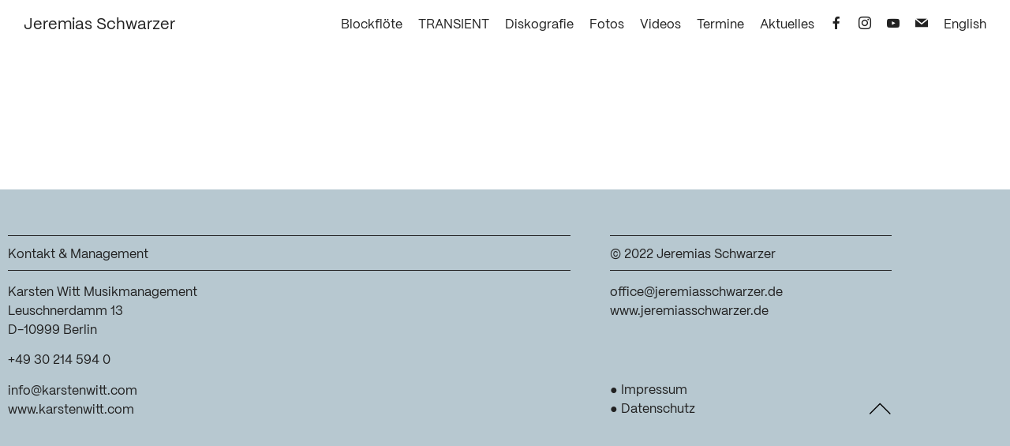

--- FILE ---
content_type: text/html; charset=UTF-8
request_url: https://jeremiasschwarzer.de/termine/transient-recherche-eifel/
body_size: 10190
content:
<!doctype html>
<html lang="de-DE">
<head>
	<meta charset="UTF-8">
	<meta name="viewport" content="width=device-width, initial-scale=1">
	<link rel="profile" href="https://gmpg.org/xfn/11">
	<meta name='robots' content='index, follow, max-image-preview:large, max-snippet:-1, max-video-preview:-1' />
<link rel="alternate" hreflang="de" href="https://jeremiasschwarzer.de/termine/transient-recherche-eifel/" />
<link rel="alternate" hreflang="en" href="https://jeremiasschwarzer.de/en/dates/transient-recherche-eifel/" />
<link rel="alternate" hreflang="x-default" href="https://jeremiasschwarzer.de/termine/transient-recherche-eifel/" />
	
	<title>TRANSIENT Recherche Eifel &#8226; Jeremias Schwarzer</title>
	<meta name="description" content="Recherchen zum TRANSIENT Labor 2022" />
	<link rel="canonical" href="https://jeremiasschwarzer.de/termine/transient-recherche-eifel/" />
	<meta property="og:locale" content="de_DE" />
	<meta property="og:type" content="article" />
	<meta property="og:title" content="TRANSIENT Recherche Eifel &#8226; Jeremias Schwarzer" />
	<meta property="og:description" content="Recherchen zum TRANSIENT Labor 2022" />
	<meta property="og:url" content="https://jeremiasschwarzer.de/termine/transient-recherche-eifel/" />
	<meta property="og:site_name" content="Jeremias Schwarzer" />
	<meta property="article:publisher" content="https://www.facebook.com/jeremias.schwarzer" />
	<meta property="article:modified_time" content="2022-07-20T22:03:59+00:00" />
	<meta property="og:image" content="https://jeremiasschwarzer.de/js-up/2022/07/3-Moos.jpeg" />
	<meta property="og:image:width" content="960" />
	<meta property="og:image:height" content="1280" />
	<meta property="og:image:type" content="image/jpeg" />
	<meta name="twitter:card" content="summary_large_image" />
	<script type="application/ld+json" class="yoast-schema-graph">{"@context":"https://schema.org","@graph":[{"@type":"WebPage","@id":"https://jeremiasschwarzer.de/termine/transient-recherche-eifel/","url":"https://jeremiasschwarzer.de/termine/transient-recherche-eifel/","name":"TRANSIENT Recherche Eifel &#8226; Jeremias Schwarzer","isPartOf":{"@id":"https://jeremiasschwarzer.de/#website"},"primaryImageOfPage":{"@id":"https://jeremiasschwarzer.de/termine/transient-recherche-eifel/#primaryimage"},"image":{"@id":"https://jeremiasschwarzer.de/termine/transient-recherche-eifel/#primaryimage"},"thumbnailUrl":"https://jeremiasschwarzer.de/js-up/2022/07/3-Moos.jpeg","datePublished":"2022-07-20T21:59:29+00:00","dateModified":"2022-07-20T22:03:59+00:00","description":"Recherchen zum TRANSIENT Labor 2022","breadcrumb":{"@id":"https://jeremiasschwarzer.de/termine/transient-recherche-eifel/#breadcrumb"},"inLanguage":"de","potentialAction":[{"@type":"ReadAction","target":["https://jeremiasschwarzer.de/termine/transient-recherche-eifel/"]}]},{"@type":"ImageObject","inLanguage":"de","@id":"https://jeremiasschwarzer.de/termine/transient-recherche-eifel/#primaryimage","url":"https://jeremiasschwarzer.de/js-up/2022/07/3-Moos.jpeg","contentUrl":"https://jeremiasschwarzer.de/js-up/2022/07/3-Moos.jpeg","width":960,"height":1280},{"@type":"BreadcrumbList","@id":"https://jeremiasschwarzer.de/termine/transient-recherche-eifel/#breadcrumb","itemListElement":[{"@type":"ListItem","position":1,"name":"Startseite","item":"https://jeremiasschwarzer.de/"},{"@type":"ListItem","position":2,"name":"Termine","item":"https://jeremiasschwarzer.de/termine/"},{"@type":"ListItem","position":3,"name":"TRANSIENT Recherche Eifel"}]},{"@type":"WebSite","@id":"https://jeremiasschwarzer.de/#website","url":"https://jeremiasschwarzer.de/","name":"Jeremias Schwarzer","description":"","publisher":{"@id":"https://jeremiasschwarzer.de/#organization"},"potentialAction":[{"@type":"SearchAction","target":{"@type":"EntryPoint","urlTemplate":"https://jeremiasschwarzer.de/?s={search_term_string}"},"query-input":"required name=search_term_string"}],"inLanguage":"de"},{"@type":"Organization","@id":"https://jeremiasschwarzer.de/#organization","name":"Jeremias Schwarzer","url":"https://jeremiasschwarzer.de/","logo":{"@type":"ImageObject","inLanguage":"de","@id":"https://jeremiasschwarzer.de/#/schema/logo/image/","url":"https://jeremiasschwarzer.de/js-up/2022/07/Jeremias-Schwarzer©Verena-Bruening_DSF1894_1600x900.jpg","contentUrl":"https://jeremiasschwarzer.de/js-up/2022/07/Jeremias-Schwarzer©Verena-Bruening_DSF1894_1600x900.jpg","width":1600,"height":900,"caption":"Jeremias Schwarzer"},"image":{"@id":"https://jeremiasschwarzer.de/#/schema/logo/image/"},"sameAs":["https://www.facebook.com/jeremias.schwarzer","https://www.instagram.com/jeremiasschwarzer/","https://www.youtube.com/channel/UCT9xPplQ1WAbudxvVRrfKXw"]}]}</script>
	
<link rel="alternate" type="application/rss+xml" title="Jeremias Schwarzer &raquo; Feed" href="https://jeremiasschwarzer.de/feed/" />
<link rel="alternate" type="application/rss+xml" title="Jeremias Schwarzer &raquo; Kommentar-Feed" href="https://jeremiasschwarzer.de/comments/feed/" />
<link rel="alternate" title="oEmbed (JSON)" type="application/json+oembed" href="https://jeremiasschwarzer.de/wp-json/oembed/1.0/embed?url=https%3A%2F%2Fjeremiasschwarzer.de%2Ftermine%2Ftransient-recherche-eifel%2F" />
<link rel="alternate" title="oEmbed (XML)" type="text/xml+oembed" href="https://jeremiasschwarzer.de/wp-json/oembed/1.0/embed?url=https%3A%2F%2Fjeremiasschwarzer.de%2Ftermine%2Ftransient-recherche-eifel%2F&#038;format=xml" />
<style id='wp-img-auto-sizes-contain-inline-css'>
img:is([sizes=auto i],[sizes^="auto," i]){contain-intrinsic-size:3000px 1500px}
/*# sourceURL=wp-img-auto-sizes-contain-inline-css */
</style>
<style id='wp-emoji-styles-inline-css'>
	img.wp-smiley, img.emoji {
		display: inline !important;
		border: none !important;
		box-shadow: none !important;
		height: 1em !important;
		width: 1em !important;
		margin: 0 0.07em !important;
		vertical-align: -0.1em !important;
		background: none !important;
		padding: 0 !important;
	}
/*# sourceURL=wp-emoji-styles-inline-css */
</style>
<link rel='stylesheet' id='wp-block-library-css' href='https://jeremiasschwarzer.de/js-incl/css/dist/block-library/style.min.css?ver=6.9' media='all' />
<style id='classic-theme-styles-inline-css'>
/*! This file is auto-generated */
.wp-block-button__link{color:#fff;background-color:#32373c;border-radius:9999px;box-shadow:none;text-decoration:none;padding:calc(.667em + 2px) calc(1.333em + 2px);font-size:1.125em}.wp-block-file__button{background:#32373c;color:#fff;text-decoration:none}
/*# sourceURL=/wp-includes/css/classic-themes.min.css */
</style>
<link rel='stylesheet' id='jet-engine-frontend-css' href='https://jeremiasschwarzer.de/js-je/assets/css/frontend.css?ver=3.4.0' media='all' />
<style id='global-styles-inline-css'>
:root{--wp--preset--aspect-ratio--square: 1;--wp--preset--aspect-ratio--4-3: 4/3;--wp--preset--aspect-ratio--3-4: 3/4;--wp--preset--aspect-ratio--3-2: 3/2;--wp--preset--aspect-ratio--2-3: 2/3;--wp--preset--aspect-ratio--16-9: 16/9;--wp--preset--aspect-ratio--9-16: 9/16;--wp--preset--color--black: #000000;--wp--preset--color--cyan-bluish-gray: #abb8c3;--wp--preset--color--white: #ffffff;--wp--preset--color--pale-pink: #f78da7;--wp--preset--color--vivid-red: #cf2e2e;--wp--preset--color--luminous-vivid-orange: #ff6900;--wp--preset--color--luminous-vivid-amber: #fcb900;--wp--preset--color--light-green-cyan: #7bdcb5;--wp--preset--color--vivid-green-cyan: #00d084;--wp--preset--color--pale-cyan-blue: #8ed1fc;--wp--preset--color--vivid-cyan-blue: #0693e3;--wp--preset--color--vivid-purple: #9b51e0;--wp--preset--gradient--vivid-cyan-blue-to-vivid-purple: linear-gradient(135deg,rgb(6,147,227) 0%,rgb(155,81,224) 100%);--wp--preset--gradient--light-green-cyan-to-vivid-green-cyan: linear-gradient(135deg,rgb(122,220,180) 0%,rgb(0,208,130) 100%);--wp--preset--gradient--luminous-vivid-amber-to-luminous-vivid-orange: linear-gradient(135deg,rgb(252,185,0) 0%,rgb(255,105,0) 100%);--wp--preset--gradient--luminous-vivid-orange-to-vivid-red: linear-gradient(135deg,rgb(255,105,0) 0%,rgb(207,46,46) 100%);--wp--preset--gradient--very-light-gray-to-cyan-bluish-gray: linear-gradient(135deg,rgb(238,238,238) 0%,rgb(169,184,195) 100%);--wp--preset--gradient--cool-to-warm-spectrum: linear-gradient(135deg,rgb(74,234,220) 0%,rgb(151,120,209) 20%,rgb(207,42,186) 40%,rgb(238,44,130) 60%,rgb(251,105,98) 80%,rgb(254,248,76) 100%);--wp--preset--gradient--blush-light-purple: linear-gradient(135deg,rgb(255,206,236) 0%,rgb(152,150,240) 100%);--wp--preset--gradient--blush-bordeaux: linear-gradient(135deg,rgb(254,205,165) 0%,rgb(254,45,45) 50%,rgb(107,0,62) 100%);--wp--preset--gradient--luminous-dusk: linear-gradient(135deg,rgb(255,203,112) 0%,rgb(199,81,192) 50%,rgb(65,88,208) 100%);--wp--preset--gradient--pale-ocean: linear-gradient(135deg,rgb(255,245,203) 0%,rgb(182,227,212) 50%,rgb(51,167,181) 100%);--wp--preset--gradient--electric-grass: linear-gradient(135deg,rgb(202,248,128) 0%,rgb(113,206,126) 100%);--wp--preset--gradient--midnight: linear-gradient(135deg,rgb(2,3,129) 0%,rgb(40,116,252) 100%);--wp--preset--font-size--small: 13px;--wp--preset--font-size--medium: 20px;--wp--preset--font-size--large: 36px;--wp--preset--font-size--x-large: 42px;--wp--preset--spacing--20: 0.44rem;--wp--preset--spacing--30: 0.67rem;--wp--preset--spacing--40: 1rem;--wp--preset--spacing--50: 1.5rem;--wp--preset--spacing--60: 2.25rem;--wp--preset--spacing--70: 3.38rem;--wp--preset--spacing--80: 5.06rem;--wp--preset--shadow--natural: 6px 6px 9px rgba(0, 0, 0, 0.2);--wp--preset--shadow--deep: 12px 12px 50px rgba(0, 0, 0, 0.4);--wp--preset--shadow--sharp: 6px 6px 0px rgba(0, 0, 0, 0.2);--wp--preset--shadow--outlined: 6px 6px 0px -3px rgb(255, 255, 255), 6px 6px rgb(0, 0, 0);--wp--preset--shadow--crisp: 6px 6px 0px rgb(0, 0, 0);}:where(.is-layout-flex){gap: 0.5em;}:where(.is-layout-grid){gap: 0.5em;}body .is-layout-flex{display: flex;}.is-layout-flex{flex-wrap: wrap;align-items: center;}.is-layout-flex > :is(*, div){margin: 0;}body .is-layout-grid{display: grid;}.is-layout-grid > :is(*, div){margin: 0;}:where(.wp-block-columns.is-layout-flex){gap: 2em;}:where(.wp-block-columns.is-layout-grid){gap: 2em;}:where(.wp-block-post-template.is-layout-flex){gap: 1.25em;}:where(.wp-block-post-template.is-layout-grid){gap: 1.25em;}.has-black-color{color: var(--wp--preset--color--black) !important;}.has-cyan-bluish-gray-color{color: var(--wp--preset--color--cyan-bluish-gray) !important;}.has-white-color{color: var(--wp--preset--color--white) !important;}.has-pale-pink-color{color: var(--wp--preset--color--pale-pink) !important;}.has-vivid-red-color{color: var(--wp--preset--color--vivid-red) !important;}.has-luminous-vivid-orange-color{color: var(--wp--preset--color--luminous-vivid-orange) !important;}.has-luminous-vivid-amber-color{color: var(--wp--preset--color--luminous-vivid-amber) !important;}.has-light-green-cyan-color{color: var(--wp--preset--color--light-green-cyan) !important;}.has-vivid-green-cyan-color{color: var(--wp--preset--color--vivid-green-cyan) !important;}.has-pale-cyan-blue-color{color: var(--wp--preset--color--pale-cyan-blue) !important;}.has-vivid-cyan-blue-color{color: var(--wp--preset--color--vivid-cyan-blue) !important;}.has-vivid-purple-color{color: var(--wp--preset--color--vivid-purple) !important;}.has-black-background-color{background-color: var(--wp--preset--color--black) !important;}.has-cyan-bluish-gray-background-color{background-color: var(--wp--preset--color--cyan-bluish-gray) !important;}.has-white-background-color{background-color: var(--wp--preset--color--white) !important;}.has-pale-pink-background-color{background-color: var(--wp--preset--color--pale-pink) !important;}.has-vivid-red-background-color{background-color: var(--wp--preset--color--vivid-red) !important;}.has-luminous-vivid-orange-background-color{background-color: var(--wp--preset--color--luminous-vivid-orange) !important;}.has-luminous-vivid-amber-background-color{background-color: var(--wp--preset--color--luminous-vivid-amber) !important;}.has-light-green-cyan-background-color{background-color: var(--wp--preset--color--light-green-cyan) !important;}.has-vivid-green-cyan-background-color{background-color: var(--wp--preset--color--vivid-green-cyan) !important;}.has-pale-cyan-blue-background-color{background-color: var(--wp--preset--color--pale-cyan-blue) !important;}.has-vivid-cyan-blue-background-color{background-color: var(--wp--preset--color--vivid-cyan-blue) !important;}.has-vivid-purple-background-color{background-color: var(--wp--preset--color--vivid-purple) !important;}.has-black-border-color{border-color: var(--wp--preset--color--black) !important;}.has-cyan-bluish-gray-border-color{border-color: var(--wp--preset--color--cyan-bluish-gray) !important;}.has-white-border-color{border-color: var(--wp--preset--color--white) !important;}.has-pale-pink-border-color{border-color: var(--wp--preset--color--pale-pink) !important;}.has-vivid-red-border-color{border-color: var(--wp--preset--color--vivid-red) !important;}.has-luminous-vivid-orange-border-color{border-color: var(--wp--preset--color--luminous-vivid-orange) !important;}.has-luminous-vivid-amber-border-color{border-color: var(--wp--preset--color--luminous-vivid-amber) !important;}.has-light-green-cyan-border-color{border-color: var(--wp--preset--color--light-green-cyan) !important;}.has-vivid-green-cyan-border-color{border-color: var(--wp--preset--color--vivid-green-cyan) !important;}.has-pale-cyan-blue-border-color{border-color: var(--wp--preset--color--pale-cyan-blue) !important;}.has-vivid-cyan-blue-border-color{border-color: var(--wp--preset--color--vivid-cyan-blue) !important;}.has-vivid-purple-border-color{border-color: var(--wp--preset--color--vivid-purple) !important;}.has-vivid-cyan-blue-to-vivid-purple-gradient-background{background: var(--wp--preset--gradient--vivid-cyan-blue-to-vivid-purple) !important;}.has-light-green-cyan-to-vivid-green-cyan-gradient-background{background: var(--wp--preset--gradient--light-green-cyan-to-vivid-green-cyan) !important;}.has-luminous-vivid-amber-to-luminous-vivid-orange-gradient-background{background: var(--wp--preset--gradient--luminous-vivid-amber-to-luminous-vivid-orange) !important;}.has-luminous-vivid-orange-to-vivid-red-gradient-background{background: var(--wp--preset--gradient--luminous-vivid-orange-to-vivid-red) !important;}.has-very-light-gray-to-cyan-bluish-gray-gradient-background{background: var(--wp--preset--gradient--very-light-gray-to-cyan-bluish-gray) !important;}.has-cool-to-warm-spectrum-gradient-background{background: var(--wp--preset--gradient--cool-to-warm-spectrum) !important;}.has-blush-light-purple-gradient-background{background: var(--wp--preset--gradient--blush-light-purple) !important;}.has-blush-bordeaux-gradient-background{background: var(--wp--preset--gradient--blush-bordeaux) !important;}.has-luminous-dusk-gradient-background{background: var(--wp--preset--gradient--luminous-dusk) !important;}.has-pale-ocean-gradient-background{background: var(--wp--preset--gradient--pale-ocean) !important;}.has-electric-grass-gradient-background{background: var(--wp--preset--gradient--electric-grass) !important;}.has-midnight-gradient-background{background: var(--wp--preset--gradient--midnight) !important;}.has-small-font-size{font-size: var(--wp--preset--font-size--small) !important;}.has-medium-font-size{font-size: var(--wp--preset--font-size--medium) !important;}.has-large-font-size{font-size: var(--wp--preset--font-size--large) !important;}.has-x-large-font-size{font-size: var(--wp--preset--font-size--x-large) !important;}
:where(.wp-block-post-template.is-layout-flex){gap: 1.25em;}:where(.wp-block-post-template.is-layout-grid){gap: 1.25em;}
:where(.wp-block-term-template.is-layout-flex){gap: 1.25em;}:where(.wp-block-term-template.is-layout-grid){gap: 1.25em;}
:where(.wp-block-columns.is-layout-flex){gap: 2em;}:where(.wp-block-columns.is-layout-grid){gap: 2em;}
:root :where(.wp-block-pullquote){font-size: 1.5em;line-height: 1.6;}
/*# sourceURL=global-styles-inline-css */
</style>
<link rel='stylesheet' id='wpml-blocks-css' href='https://jeremiasschwarzer.de/js-addons/sitepress-multilingual-cms/dist/css/blocks/styles.css?ver=4.6.9' media='all' />
<link rel='stylesheet' id='socicon-css' href='https://jeremiasschwarzer.de/js-addons/socicon/assets/css/socicon.min.css?ver=6.9' media='all' />
<link rel='stylesheet' id='wpml-legacy-horizontal-list-0-css' href='https://jeremiasschwarzer.de/js-addons/sitepress-multilingual-cms/templates/language-switchers/legacy-list-horizontal/style.min.css?ver=1' media='all' />
<link rel='stylesheet' id='wpml-menu-item-0-css' href='https://jeremiasschwarzer.de/js-addons/sitepress-multilingual-cms/templates/language-switchers/menu-item/style.min.css?ver=1' media='all' />
<link rel='stylesheet' id='hello-elementor-css' href='https://jeremiasschwarzer.de/js-theme/style.min.css?ver=3.0.1' media='all' />
<link rel='stylesheet' id='hello-elementor-theme-style-css' href='https://jeremiasschwarzer.de/js-theme/theme.min.css?ver=3.0.1' media='all' />
<link rel='stylesheet' id='hello-elementor-header-footer-css' href='https://jeremiasschwarzer.de/js-theme/header-footer.min.css?ver=3.0.1' media='all' />
<link rel='stylesheet' id='elementor-frontend-css' href='https://jeremiasschwarzer.de/js-el/assets/css/frontend.min.css?ver=3.34.2' media='all' />
<link rel='stylesheet' id='elementor-post-7-css' href='https://jeremiasschwarzer.de/js-up/elementor/css/post-7.css?ver=1768960303' media='all' />
<link rel='stylesheet' id='elementor-icons-css' href='https://jeremiasschwarzer.de/js-el/assets/lib/eicons/css/elementor-icons.min.css?ver=5.46.0' media='all' />
<link rel='stylesheet' id='elementor-pro-css' href='https://jeremiasschwarzer.de/js-elpro/assets/css/frontend.min.css?ver=3.19.3' media='all' />
<link rel='stylesheet' id='full-screen-menu-frontend-css' href='https://jeremiasschwarzer.de/js-addons/full-screen-menu-for-elementor/assets/css/frontend.min.css?ver=1.0.6' media='all' />
<link rel='stylesheet' id='elementor-post-1047-css' href='https://jeremiasschwarzer.de/js-up/elementor/css/post-1047.css?ver=1768960303' media='all' />
<link rel='stylesheet' id='elementor-post-161-css' href='https://jeremiasschwarzer.de/js-up/elementor/css/post-161.css?ver=1768960303' media='all' />
<link rel='stylesheet' id='hello-elementor-child-style-css' href='https://jeremiasschwarzer.de/js-child/style.css?ver=1.0.0' media='all' />
<script id="wpml-cookie-js-extra">
var wpml_cookies = {"wp-wpml_current_language":{"value":"de","expires":1,"path":"/"}};
var wpml_cookies = {"wp-wpml_current_language":{"value":"de","expires":1,"path":"/"}};
//# sourceURL=wpml-cookie-js-extra
</script>
<script src="https://jeremiasschwarzer.de/js-addons/sitepress-multilingual-cms/res/js/cookies/language-cookie.js?ver=4.6.9" id="wpml-cookie-js" defer data-wp-strategy="defer"></script>
<script src="//jeremiasschwarzer.de/js-addons/wp-hide-security-enhancer/assets/js/devtools-detect.js?ver=6.9" id="devtools-detect-js"></script>
<link rel="https://api.w.org/" href="https://jeremiasschwarzer.de/wp-json/" /><link rel="alternate" title="JSON" type="application/json" href="https://jeremiasschwarzer.de/wp-json/wp/v2/termine/1353" /><link rel="EditURI" type="application/rsd+xml" title="RSD" href="https://jeremiasschwarzer.de/xmlrpc.php?rsd" />
<link rel='shortlink' href='https://jeremiasschwarzer.de/?p=1353' />
			<style>
				.e-con.e-parent:nth-of-type(n+4):not(.e-lazyloaded):not(.e-no-lazyload),
				.e-con.e-parent:nth-of-type(n+4):not(.e-lazyloaded):not(.e-no-lazyload) * {
					background-image: none !important;
				}
				@media screen and (max-height: 1024px) {
					.e-con.e-parent:nth-of-type(n+3):not(.e-lazyloaded):not(.e-no-lazyload),
					.e-con.e-parent:nth-of-type(n+3):not(.e-lazyloaded):not(.e-no-lazyload) * {
						background-image: none !important;
					}
				}
				@media screen and (max-height: 640px) {
					.e-con.e-parent:nth-of-type(n+2):not(.e-lazyloaded):not(.e-no-lazyload),
					.e-con.e-parent:nth-of-type(n+2):not(.e-lazyloaded):not(.e-no-lazyload) * {
						background-image: none !important;
					}
				}
			</style>
			<link rel="icon" href="https://jeremiasschwarzer.de/js-up/2022/05/Black_Circle.svg" sizes="32x32" />
<link rel="icon" href="https://jeremiasschwarzer.de/js-up/2022/05/Black_Circle.svg" sizes="192x192" />
<link rel="apple-touch-icon" href="https://jeremiasschwarzer.de/js-up/2022/05/Black_Circle.svg" />
<meta name="msapplication-TileImage" content="https://jeremiasschwarzer.de/js-up/2022/05/Black_Circle.svg" />
</head>
<body class="wp-singular termine-template-default single single-termine postid-1353 wp-theme-hello-elementor wp-child-theme-hello-theme-child-master elementor-default elementor-kit-7">
<a class="skip-link screen-reader-text" href="#content">Zum Inhalt wechseln</a>
		<div data-elementor-type="header" data-elementor-id="1047" class="elementor elementor-1047 elementor-location-header" data-elementor-post-type="elementor_library">
					<header class="elementor-section elementor-top-section elementor-element elementor-element-320c1e3b elementor-section-content-middle elementor-section-height-min-height elementor-section-full_width elementor-section-stretched elementor-hidden-tablet elementor-hidden-mobile elementor-section-height-default elementor-section-items-middle elementor-invisible" data-id="320c1e3b" data-element_type="section" data-settings="{&quot;sticky&quot;:&quot;top&quot;,&quot;background_background&quot;:&quot;classic&quot;,&quot;stretch_section&quot;:&quot;section-stretched&quot;,&quot;animation&quot;:&quot;fadeIn&quot;,&quot;sticky_on&quot;:[&quot;desktop&quot;,&quot;tablet&quot;,&quot;mobile&quot;],&quot;sticky_offset&quot;:0,&quot;sticky_effects_offset&quot;:0}">
						<div class="elementor-container elementor-column-gap-default">
					<header class="elementor-column elementor-col-100 elementor-top-column elementor-element elementor-element-42e8a7fb" data-id="42e8a7fb" data-element_type="column">
			<div class="elementor-widget-wrap elementor-element-populated">
						<div class="elementor-element elementor-element-b8db5ab elementor-widget__width-auto seitentitel elementor-widget elementor-widget-theme-site-title elementor-widget-heading" data-id="b8db5ab" data-element_type="widget" data-widget_type="theme-site-title.default">
				<div class="elementor-widget-container">
					<h1 class="elementor-heading-title elementor-size-default"><a href="https://jeremiasschwarzer.de">Jeremias Schwarzer</a></h1>				</div>
				</div>
				<div class="elementor-element elementor-element-1b498a2 elementor-nav-menu__align-end elementor-widget__width-auto elementor-nav-menu--dropdown-none elementor-widget elementor-widget-nav-menu" data-id="1b498a2" data-element_type="widget" data-settings="{&quot;layout&quot;:&quot;horizontal&quot;,&quot;submenu_icon&quot;:{&quot;value&quot;:&quot;&lt;i class=\&quot;fas fa-caret-down\&quot;&gt;&lt;\/i&gt;&quot;,&quot;library&quot;:&quot;fa-solid&quot;}}" data-widget_type="nav-menu.default">
				<div class="elementor-widget-container">
								<nav class="elementor-nav-menu--main elementor-nav-menu__container elementor-nav-menu--layout-horizontal e--pointer-underline e--animation-fade">
				<ul id="menu-1-1b498a2" class="elementor-nav-menu"><li class="menu-item menu-item-type-post_type menu-item-object-page menu-item-428"><a href="https://jeremiasschwarzer.de/biografie/" class="elementor-item">Blockflöte</a></li>
<li class="menu-item menu-item-type-post_type menu-item-object-page menu-item-1059"><a href="https://jeremiasschwarzer.de/transient/" class="elementor-item">TRANSIENT</a></li>
<li class="menu-item menu-item-type-custom menu-item-object-custom menu-item-127"><a href="https://jeremiasschwarzer.de/diskografie/" class="elementor-item">Diskografie</a></li>
<li class="menu-item menu-item-type-custom menu-item-object-custom menu-item-612"><a href="/fotos/" class="elementor-item">Fotos</a></li>
<li class="menu-item menu-item-type-custom menu-item-object-custom menu-item-126"><a href="/videos/" class="elementor-item">Videos</a></li>
<li class="menu-item menu-item-type-custom menu-item-object-custom menu-item-294"><a href="https://jeremiasschwarzer.de/termine/" class="elementor-item">Termine</a></li>
<li class="menu-item menu-item-type-custom menu-item-object-custom menu-item-267"><a href="https://jeremiasschwarzer.de/aktuelles/" class="elementor-item">Aktuelles</a></li>
<li class="menu-item menu-item-type-custom menu-item-object-custom menu-item-1138"><a target="_blank" href="https://www.facebook.com/jeremias.schwarzer" class="elementor-item"><span class="socicon socicon-facebook"></span></a></li>
<li class="menu-item menu-item-type-custom menu-item-object-custom menu-item-1137"><a target="_blank" href="https://www.instagram.com/jeremiasschwarzer/" class="elementor-item"><span class="socicon socicon-instagram"></span></a></li>
<li class="menu-item menu-item-type-custom menu-item-object-custom menu-item-1133"><a target="_blank" href="https://www.youtube.com/channel/UCT9xPplQ1WAbudxvVRrfKXw" class="elementor-item"><span class="socicon socicon-youtube"></span></a></li>
<li class="menu-item menu-item-type-custom menu-item-object-custom menu-item-1139"><a href="mailto:info@jeremiasschwarzer.com" class="elementor-item"><span class="socicon socicon-mail"></span></a></li>
<li class="menu-item wpml-ls-slot-15 wpml-ls-item wpml-ls-item-en wpml-ls-menu-item wpml-ls-first-item wpml-ls-last-item menu-item-type-wpml_ls_menu_item menu-item-object-wpml_ls_menu_item menu-item-wpml-ls-15-en"><a href="https://jeremiasschwarzer.de/en/dates/transient-recherche-eifel/" title="English" class="elementor-item"><span class="wpml-ls-native" lang="en">English</span></a></li>
</ul>			</nav>
						<nav class="elementor-nav-menu--dropdown elementor-nav-menu__container" aria-hidden="true">
				<ul id="menu-2-1b498a2" class="elementor-nav-menu"><li class="menu-item menu-item-type-post_type menu-item-object-page menu-item-428"><a href="https://jeremiasschwarzer.de/biografie/" class="elementor-item" tabindex="-1">Blockflöte</a></li>
<li class="menu-item menu-item-type-post_type menu-item-object-page menu-item-1059"><a href="https://jeremiasschwarzer.de/transient/" class="elementor-item" tabindex="-1">TRANSIENT</a></li>
<li class="menu-item menu-item-type-custom menu-item-object-custom menu-item-127"><a href="https://jeremiasschwarzer.de/diskografie/" class="elementor-item" tabindex="-1">Diskografie</a></li>
<li class="menu-item menu-item-type-custom menu-item-object-custom menu-item-612"><a href="/fotos/" class="elementor-item" tabindex="-1">Fotos</a></li>
<li class="menu-item menu-item-type-custom menu-item-object-custom menu-item-126"><a href="/videos/" class="elementor-item" tabindex="-1">Videos</a></li>
<li class="menu-item menu-item-type-custom menu-item-object-custom menu-item-294"><a href="https://jeremiasschwarzer.de/termine/" class="elementor-item" tabindex="-1">Termine</a></li>
<li class="menu-item menu-item-type-custom menu-item-object-custom menu-item-267"><a href="https://jeremiasschwarzer.de/aktuelles/" class="elementor-item" tabindex="-1">Aktuelles</a></li>
<li class="menu-item menu-item-type-custom menu-item-object-custom menu-item-1138"><a target="_blank" href="https://www.facebook.com/jeremias.schwarzer" class="elementor-item" tabindex="-1"><span class="socicon socicon-facebook"></span></a></li>
<li class="menu-item menu-item-type-custom menu-item-object-custom menu-item-1137"><a target="_blank" href="https://www.instagram.com/jeremiasschwarzer/" class="elementor-item" tabindex="-1"><span class="socicon socicon-instagram"></span></a></li>
<li class="menu-item menu-item-type-custom menu-item-object-custom menu-item-1133"><a target="_blank" href="https://www.youtube.com/channel/UCT9xPplQ1WAbudxvVRrfKXw" class="elementor-item" tabindex="-1"><span class="socicon socicon-youtube"></span></a></li>
<li class="menu-item menu-item-type-custom menu-item-object-custom menu-item-1139"><a href="mailto:info@jeremiasschwarzer.com" class="elementor-item" tabindex="-1"><span class="socicon socicon-mail"></span></a></li>
<li class="menu-item wpml-ls-slot-15 wpml-ls-item wpml-ls-item-en wpml-ls-menu-item wpml-ls-first-item wpml-ls-last-item menu-item-type-wpml_ls_menu_item menu-item-object-wpml_ls_menu_item menu-item-wpml-ls-15-en"><a href="https://jeremiasschwarzer.de/en/dates/transient-recherche-eifel/" title="English" class="elementor-item" tabindex="-1"><span class="wpml-ls-native" lang="en">English</span></a></li>
</ul>			</nav>
						</div>
				</div>
					</div>
		</header>
					</div>
		</header>
				<header class="elementor-section elementor-top-section elementor-element elementor-element-ac666c3 elementor-section-content-middle elementor-section-height-min-height elementor-section-full_width elementor-section-stretched elementor-hidden-desktop animated-slow elementor-section-height-default elementor-section-items-middle elementor-invisible" data-id="ac666c3" data-element_type="section" data-settings="{&quot;sticky&quot;:&quot;top&quot;,&quot;background_background&quot;:&quot;classic&quot;,&quot;stretch_section&quot;:&quot;section-stretched&quot;,&quot;animation&quot;:&quot;fadeIn&quot;,&quot;animation_mobile&quot;:&quot;none&quot;,&quot;sticky_on&quot;:[&quot;desktop&quot;,&quot;tablet&quot;,&quot;mobile&quot;],&quot;sticky_offset&quot;:0,&quot;sticky_effects_offset&quot;:0}">
						<div class="elementor-container elementor-column-gap-default">
					<header class="elementor-column elementor-col-100 elementor-top-column elementor-element elementor-element-db815b5" data-id="db815b5" data-element_type="column">
			<div class="elementor-widget-wrap elementor-element-populated">
						<div class="elementor-element elementor-element-ff6497e elementor-widget__width-auto seitentitel elementor-widget elementor-widget-theme-site-title elementor-widget-heading" data-id="ff6497e" data-element_type="widget" data-widget_type="theme-site-title.default">
				<div class="elementor-widget-container">
					<h1 class="elementor-heading-title elementor-size-default"><a href="https://jeremiasschwarzer.de">Jeremias Schwarzer</a></h1>				</div>
				</div>
				<div class="elementor-element elementor-element-d76fdc7 elementor-widget-mobile__width-auto elementor-widget-tablet__width-auto elementor-widget elementor-widget-full-screen-menu-for-elementor" data-id="d76fdc7" data-element_type="widget" data-widget_type="full-screen-menu-for-elementor.default">
				<div class="elementor-widget-container">
							<div class="fsmfe-wrapper">
			<input type="checkbox" id="menu-toggle-6971453e8b9ab" class="menu-toggle">
			<label for="menu-toggle-6971453e8b9ab" class="icon-bars">
				<span class="icon-bar bar-top"></span>
				<span class="icon-bar bar-middle"></span>
				<span class="icon-bar bar-bottom"></span>
			</label>
			<div class="menu-overlay">
				<div class="content-type-menu">
					<ul id="menu-hauptmenu" class="content-type-menu"><li class="menu-item menu-item-type-post_type menu-item-object-page menu-item-428"><a href="https://jeremiasschwarzer.de/biografie/">Blockflöte</a></li>
<li class="menu-item menu-item-type-post_type menu-item-object-page menu-item-1059"><a href="https://jeremiasschwarzer.de/transient/">TRANSIENT</a></li>
<li class="menu-item menu-item-type-custom menu-item-object-custom menu-item-127"><a href="https://jeremiasschwarzer.de/diskografie/">Diskografie</a></li>
<li class="menu-item menu-item-type-custom menu-item-object-custom menu-item-612"><a href="/fotos/">Fotos</a></li>
<li class="menu-item menu-item-type-custom menu-item-object-custom menu-item-126"><a href="/videos/">Videos</a></li>
<li class="menu-item menu-item-type-custom menu-item-object-custom menu-item-294"><a href="https://jeremiasschwarzer.de/termine/">Termine</a></li>
<li class="menu-item menu-item-type-custom menu-item-object-custom menu-item-267"><a href="https://jeremiasschwarzer.de/aktuelles/">Aktuelles</a></li>
<li class="menu-item menu-item-type-custom menu-item-object-custom menu-item-1138"><a target="_blank" href="https://www.facebook.com/jeremias.schwarzer"><span class="socicon socicon-facebook"></span></a></li>
<li class="menu-item menu-item-type-custom menu-item-object-custom menu-item-1137"><a target="_blank" href="https://www.instagram.com/jeremiasschwarzer/"><span class="socicon socicon-instagram"></span></a></li>
<li class="menu-item menu-item-type-custom menu-item-object-custom menu-item-1133"><a target="_blank" href="https://www.youtube.com/channel/UCT9xPplQ1WAbudxvVRrfKXw"><span class="socicon socicon-youtube"></span></a></li>
<li class="menu-item menu-item-type-custom menu-item-object-custom menu-item-1139"><a href="mailto:info@jeremiasschwarzer.com"><span class="socicon socicon-mail"></span></a></li>
<li class="menu-item wpml-ls-slot-15 wpml-ls-item wpml-ls-item-en wpml-ls-menu-item wpml-ls-first-item wpml-ls-last-item menu-item-type-wpml_ls_menu_item menu-item-object-wpml_ls_menu_item menu-item-wpml-ls-15-en"><a href="https://jeremiasschwarzer.de/en/dates/transient-recherche-eifel/" title="English"><span class="wpml-ls-native" lang="en">English</span></a></li>
</ul>				</div>
			</div>
		</div>
						</div>
				</div>
					</div>
		</header>
					</div>
		</header>
				</div>
		
<main id="content" class="site-main post-1353 termine type-termine status-publish has-post-thumbnail hentry">
			<header class="page-header">
			<h1 class="entry-title">TRANSIENT Recherche Eifel</h1>		</header>
	
	<div class="page-content">
				<div class="post-tags">
					</div>
			</div>
	
</main>
			<div data-elementor-type="footer" data-elementor-id="161" class="elementor elementor-161 elementor-location-footer" data-elementor-post-type="elementor_library">
					<footer class="elementor-section elementor-top-section elementor-element elementor-element-76246fb footerleiste elementor-section-boxed elementor-section-height-default elementor-section-height-default" data-id="76246fb" data-element_type="section" data-settings="{&quot;background_background&quot;:&quot;classic&quot;}">
						<div class="elementor-container elementor-column-gap-default">
					<div class="elementor-column elementor-col-50 elementor-top-column elementor-element elementor-element-d17c02c footerabteil" data-id="d17c02c" data-element_type="column">
			<div class="elementor-widget-wrap elementor-element-populated">
						<div class="elementor-element elementor-element-0e2bf21 elementor-widget elementor-widget-text-editor" data-id="0e2bf21" data-element_type="widget" data-widget_type="text-editor.default">
				<div class="elementor-widget-container">
									<h3>Kontakt &amp; Management</h3>
<p>Karsten Witt Musikmanagement<br />
Leuschnerdamm 13<br />
D-10999 Berlin</p>
<p>+49 30 214 594 0</p>
<p><a href="mailto:info@karstenwitt.com" target="_blank" rel="noopener">info@karstenwitt.com</a><br />
<a href="https://de.karstenwitt.com/" target="_blank" rel="noopener">www.karstenwitt.com</a></p>
								</div>
				</div>
					</div>
		</div>
				<div class="elementor-column elementor-col-50 elementor-top-column elementor-element elementor-element-159f1fb footerabteil" data-id="159f1fb" data-element_type="column">
			<div class="elementor-widget-wrap elementor-element-populated">
						<div class="elementor-element elementor-element-5dc42ae elementor-widget elementor-widget-text-editor" data-id="5dc42ae" data-element_type="widget" data-widget_type="text-editor.default">
				<div class="elementor-widget-container">
									<h3>© 2022 Jeremias Schwarzer</h3>
<p><a href="mailto:office@jeremiasschwarzer.de" target="_blank" rel="noopener">office@jeremiasschwarzer.de</a><br />
<a href="https://www.jeremiasschwarzer.de">www.jeremiasschwarzer.de</a></p>
								</div>
				</div>
				<div class="elementor-element elementor-element-1955282 elementor-nav-menu--dropdown-none elementor-widget__width-auto bottom-legal elementor-widget elementor-widget-nav-menu" data-id="1955282" data-element_type="widget" data-settings="{&quot;layout&quot;:&quot;vertical&quot;,&quot;submenu_icon&quot;:{&quot;value&quot;:&quot;&lt;i class=\&quot;\&quot;&gt;&lt;\/i&gt;&quot;,&quot;library&quot;:&quot;&quot;}}" data-widget_type="nav-menu.default">
				<div class="elementor-widget-container">
								<nav class="elementor-nav-menu--main elementor-nav-menu__container elementor-nav-menu--layout-vertical e--pointer-none">
				<ul id="menu-1-1955282" class="elementor-nav-menu sm-vertical"><li class="menu-item menu-item-type-post_type menu-item-object-page menu-item-1423"><a href="https://jeremiasschwarzer.de/impressum/" class="elementor-item">● Impressum</a></li>
<li class="menu-item menu-item-type-post_type menu-item-object-page menu-item-privacy-policy menu-item-1408"><a rel="privacy-policy" href="https://jeremiasschwarzer.de/datenschutzerklaerung/" class="elementor-item">● Datenschutz</a></li>
</ul>			</nav>
						<nav class="elementor-nav-menu--dropdown elementor-nav-menu__container" aria-hidden="true">
				<ul id="menu-2-1955282" class="elementor-nav-menu sm-vertical"><li class="menu-item menu-item-type-post_type menu-item-object-page menu-item-1423"><a href="https://jeremiasschwarzer.de/impressum/" class="elementor-item" tabindex="-1">● Impressum</a></li>
<li class="menu-item menu-item-type-post_type menu-item-object-page menu-item-privacy-policy menu-item-1408"><a rel="privacy-policy" href="https://jeremiasschwarzer.de/datenschutzerklaerung/" class="elementor-item" tabindex="-1">● Datenschutz</a></li>
</ul>			</nav>
						</div>
				</div>
				<div class="elementor-element elementor-element-51aac99 elementor-widget__width-auto elementor-absolute bottom-icon elementor-view-default elementor-widget elementor-widget-icon" data-id="51aac99" data-element_type="widget" data-settings="{&quot;_position&quot;:&quot;absolute&quot;}" data-widget_type="icon.default">
				<div class="elementor-widget-container">
							<div class="elementor-icon-wrapper">
			<a class="elementor-icon" href="#top">
			<svg xmlns="http://www.w3.org/2000/svg" xmlns:xlink="http://www.w3.org/1999/xlink" width="20" height="20" viewBox="0 0 20 20"><path fill="#000000" d="M0 15c0 0.128 0.049 0.256 0.146 0.354 0.195 0.195 0.512 0.195 0.707 0l8.646-8.646 8.646 8.646c0.195 0.195 0.512 0.195 0.707 0s0.195-0.512 0-0.707l-9-9c-0.195-0.195-0.512-0.195-0.707 0l-9 9c-0.098 0.098-0.146 0.226-0.146 0.354z"></path></svg>			</a>
		</div>
						</div>
				</div>
					</div>
		</div>
					</div>
		</footer>
				</div>
		
<script type="speculationrules">
{"prefetch":[{"source":"document","where":{"and":[{"href_matches":"/*"},{"not":{"href_matches":["/wp-*.php","/coda/*","/js-up/*","/js-files/*","/js-addons/*","/js-child/*","/js-theme/*","/*\\?(.+)"]}},{"not":{"selector_matches":"a[rel~=\"nofollow\"]"}},{"not":{"selector_matches":".no-prefetch, .no-prefetch a"}}]},"eagerness":"conservative"}]}
</script>
                    <script type="text/javascript">
                                            
                                            </script>
                    			<script>
				const lazyloadRunObserver = () => {
					const lazyloadBackgrounds = document.querySelectorAll( `.e-con.e-parent:not(.e-lazyloaded)` );
					const lazyloadBackgroundObserver = new IntersectionObserver( ( entries ) => {
						entries.forEach( ( entry ) => {
							if ( entry.isIntersecting ) {
								let lazyloadBackground = entry.target;
								if( lazyloadBackground ) {
									lazyloadBackground.classList.add( 'e-lazyloaded' );
								}
								lazyloadBackgroundObserver.unobserve( entry.target );
							}
						});
					}, { rootMargin: '200px 0px 200px 0px' } );
					lazyloadBackgrounds.forEach( ( lazyloadBackground ) => {
						lazyloadBackgroundObserver.observe( lazyloadBackground );
					} );
				};
				const events = [
					'DOMContentLoaded',
					'elementor/lazyload/observe',
				];
				events.forEach( ( event ) => {
					document.addEventListener( event, lazyloadRunObserver );
				} );
			</script>
			<link rel='stylesheet' id='widget-heading-css' href='https://jeremiasschwarzer.de/js-el/assets/css/widget-heading.min.css?ver=3.34.2' media='all' />
<link rel='stylesheet' id='e-animation-fadeIn-css' href='https://jeremiasschwarzer.de/js-el/assets/lib/animations/styles/fadeIn.min.css?ver=3.34.2' media='all' />
<script src="https://jeremiasschwarzer.de/js-theme/assets/js/hello-frontend.min.js?ver=3.0.1" id="hello-theme-frontend-js"></script>
<script src="https://jeremiasschwarzer.de/js-el/assets/js/webpack.runtime.min.js?ver=3.34.2" id="elementor-webpack-runtime-js"></script>
<script src="https://jeremiasschwarzer.de/js-incl/js/jquery/jquery.min.js?ver=3.7.1" id="jquery-core-js"></script>
<script src="https://jeremiasschwarzer.de/js-incl/js/jquery/jquery-migrate.min.js?ver=3.4.1" id="jquery-migrate-js"></script>
<script src="https://jeremiasschwarzer.de/js-el/assets/js/frontend-modules.min.js?ver=3.34.2" id="elementor-frontend-modules-js"></script>
<script src="https://jeremiasschwarzer.de/js-incl/js/jquery/ui/core.min.js?ver=1.13.3" id="jquery-ui-core-js"></script>
<script id="elementor-frontend-js-before">
var elementorFrontendConfig = {"environmentMode":{"edit":false,"wpPreview":false,"isScriptDebug":false},"i18n":{"shareOnFacebook":"Auf Facebook teilen","shareOnTwitter":"Auf Twitter teilen","pinIt":"Anheften","download":"Download","downloadImage":"Bild downloaden","fullscreen":"Vollbild","zoom":"Zoom","share":"Teilen","playVideo":"Video abspielen","previous":"Zur\u00fcck","next":"Weiter","close":"Schlie\u00dfen","a11yCarouselPrevSlideMessage":"Vorheriger Slide","a11yCarouselNextSlideMessage":"N\u00e4chster Slide","a11yCarouselFirstSlideMessage":"This is the first slide","a11yCarouselLastSlideMessage":"This is the last slide","a11yCarouselPaginationBulletMessage":"Go to slide"},"is_rtl":false,"breakpoints":{"xs":0,"sm":480,"md":768,"lg":1025,"xl":1440,"xxl":1600},"responsive":{"breakpoints":{"mobile":{"label":"Mobil Hochformat","value":767,"default_value":767,"direction":"max","is_enabled":true},"mobile_extra":{"label":"Mobil Querformat","value":880,"default_value":880,"direction":"max","is_enabled":false},"tablet":{"label":"Tablet Hochformat","value":1024,"default_value":1024,"direction":"max","is_enabled":true},"tablet_extra":{"label":"Tablet Querformat","value":1200,"default_value":1200,"direction":"max","is_enabled":false},"laptop":{"label":"Laptop","value":1366,"default_value":1366,"direction":"max","is_enabled":false},"widescreen":{"label":"Breitbild","value":2400,"default_value":2400,"direction":"min","is_enabled":false}},"hasCustomBreakpoints":false},"version":"3.34.2","is_static":false,"experimentalFeatures":{"additional_custom_breakpoints":true,"theme_builder_v2":true,"hello-theme-header-footer":true,"home_screen":true,"global_classes_should_enforce_capabilities":true,"e_variables":true,"cloud-library":true,"e_opt_in_v4_page":true,"e_interactions":true,"e_editor_one":true,"import-export-customization":true,"page-transitions":true,"notes":true,"form-submissions":true,"e_scroll_snap":true},"urls":{"assets":"https:\/\/jeremiasschwarzer.de\/js-el\/assets\/","ajaxurl":"https:\/\/jeremiasschwarzer.de\/coda\/admin-ajax.php","uploadUrl":"https:\/\/jeremiasschwarzer.de\/js-up"},"nonces":{"floatingButtonsClickTracking":"5c3ca4c6ce"},"swiperClass":"swiper","settings":{"page":[],"editorPreferences":[]},"kit":{"active_breakpoints":["viewport_mobile","viewport_tablet"],"global_image_lightbox":"yes","lightbox_enable_fullscreen":"yes","lightbox_enable_zoom":"yes","hello_header_logo_type":"title","hello_header_menu_layout":"horizontal","hello_footer_logo_type":"logo"},"post":{"id":1353,"title":"TRANSIENT%20Recherche%20Eifel%20%E2%80%A2%20Jeremias%20Schwarzer","excerpt":"","featuredImage":"https:\/\/jeremiasschwarzer.de\/js-up\/2022\/07\/3-Moos-768x1024.jpeg"}};
//# sourceURL=elementor-frontend-js-before
</script>
<script src="https://jeremiasschwarzer.de/js-el/assets/js/frontend.min.js?ver=3.34.2" id="elementor-frontend-js"></script>
<script src="https://jeremiasschwarzer.de/js-elpro/assets/lib/smartmenus/jquery.smartmenus.min.js?ver=1.2.1" id="smartmenus-js"></script>
<script src="https://jeremiasschwarzer.de/js-elpro/assets/js/webpack-pro.runtime.min.js?ver=3.19.3" id="elementor-pro-webpack-runtime-js"></script>
<script src="https://jeremiasschwarzer.de/js-incl/js/dist/hooks.min.js?ver=dd5603f07f9220ed27f1" id="wp-hooks-js"></script>
<script src="https://jeremiasschwarzer.de/js-incl/js/dist/i18n.min.js?ver=c26c3dc7bed366793375" id="wp-i18n-js"></script>
<script id="wp-i18n-js-after">
wp.i18n.setLocaleData( { 'text direction\u0004ltr': [ 'ltr' ] } );
//# sourceURL=wp-i18n-js-after
</script>
<script id="elementor-pro-frontend-js-before">
var ElementorProFrontendConfig = {"ajaxurl":"https:\/\/jeremiasschwarzer.de\/coda\/admin-ajax.php","nonce":"581a4f46de","urls":{"assets":"https:\/\/jeremiasschwarzer.de\/js-elpro\/assets\/","rest":"https:\/\/jeremiasschwarzer.de\/wp-json\/"},"shareButtonsNetworks":{"facebook":{"title":"Facebook","has_counter":true},"twitter":{"title":"Twitter"},"linkedin":{"title":"LinkedIn","has_counter":true},"pinterest":{"title":"Pinterest","has_counter":true},"reddit":{"title":"Reddit","has_counter":true},"vk":{"title":"VK","has_counter":true},"odnoklassniki":{"title":"OK","has_counter":true},"tumblr":{"title":"Tumblr"},"digg":{"title":"Digg"},"skype":{"title":"Skype"},"stumbleupon":{"title":"StumbleUpon","has_counter":true},"mix":{"title":"Mix"},"telegram":{"title":"Telegram"},"pocket":{"title":"Pocket","has_counter":true},"xing":{"title":"XING","has_counter":true},"whatsapp":{"title":"WhatsApp"},"email":{"title":"Email"},"print":{"title":"Print"}},"facebook_sdk":{"lang":"de_DE","app_id":""},"lottie":{"defaultAnimationUrl":"https:\/\/jeremiasschwarzer.de\/js-elpro\/modules\/lottie\/assets\/animations\/default.json"}};
//# sourceURL=elementor-pro-frontend-js-before
</script>
<script src="https://jeremiasschwarzer.de/js-elpro/assets/js/frontend.min.js?ver=3.19.3" id="elementor-pro-frontend-js"></script>
<script src="https://jeremiasschwarzer.de/js-elpro/assets/js/preloaded-elements-handlers.min.js?ver=3.19.3" id="pro-preloaded-elements-handlers-js"></script>
<script src="https://kit.fontawesome.com/5a4eecee25.js?ver=3.19.3" id="font-awesome-pro-js"></script>
<script id="wp-emoji-settings" type="application/json">
{"baseUrl":"https://s.w.org/images/core/emoji/17.0.2/72x72/","ext":".png","svgUrl":"https://s.w.org/images/core/emoji/17.0.2/svg/","svgExt":".svg","source":{"concatemoji":"https://jeremiasschwarzer.de/js-incl/js/wp-emoji-release.min.js?ver=6.9"}}
</script>
<script type="module">
/*! This file is auto-generated */
const a=JSON.parse(document.getElementById("wp-emoji-settings").textContent),o=(window._wpemojiSettings=a,"wpEmojiSettingsSupports"),s=["flag","emoji"];function i(e){try{var t={supportTests:e,timestamp:(new Date).valueOf()};sessionStorage.setItem(o,JSON.stringify(t))}catch(e){}}function c(e,t,n){e.clearRect(0,0,e.canvas.width,e.canvas.height),e.fillText(t,0,0);t=new Uint32Array(e.getImageData(0,0,e.canvas.width,e.canvas.height).data);e.clearRect(0,0,e.canvas.width,e.canvas.height),e.fillText(n,0,0);const a=new Uint32Array(e.getImageData(0,0,e.canvas.width,e.canvas.height).data);return t.every((e,t)=>e===a[t])}function p(e,t){e.clearRect(0,0,e.canvas.width,e.canvas.height),e.fillText(t,0,0);var n=e.getImageData(16,16,1,1);for(let e=0;e<n.data.length;e++)if(0!==n.data[e])return!1;return!0}function u(e,t,n,a){switch(t){case"flag":return n(e,"\ud83c\udff3\ufe0f\u200d\u26a7\ufe0f","\ud83c\udff3\ufe0f\u200b\u26a7\ufe0f")?!1:!n(e,"\ud83c\udde8\ud83c\uddf6","\ud83c\udde8\u200b\ud83c\uddf6")&&!n(e,"\ud83c\udff4\udb40\udc67\udb40\udc62\udb40\udc65\udb40\udc6e\udb40\udc67\udb40\udc7f","\ud83c\udff4\u200b\udb40\udc67\u200b\udb40\udc62\u200b\udb40\udc65\u200b\udb40\udc6e\u200b\udb40\udc67\u200b\udb40\udc7f");case"emoji":return!a(e,"\ud83e\u1fac8")}return!1}function f(e,t,n,a){let r;const o=(r="undefined"!=typeof WorkerGlobalScope&&self instanceof WorkerGlobalScope?new OffscreenCanvas(300,150):document.createElement("canvas")).getContext("2d",{willReadFrequently:!0}),s=(o.textBaseline="top",o.font="600 32px Arial",{});return e.forEach(e=>{s[e]=t(o,e,n,a)}),s}function r(e){var t=document.createElement("script");t.src=e,t.defer=!0,document.head.appendChild(t)}a.supports={everything:!0,everythingExceptFlag:!0},new Promise(t=>{let n=function(){try{var e=JSON.parse(sessionStorage.getItem(o));if("object"==typeof e&&"number"==typeof e.timestamp&&(new Date).valueOf()<e.timestamp+604800&&"object"==typeof e.supportTests)return e.supportTests}catch(e){}return null}();if(!n){if("undefined"!=typeof Worker&&"undefined"!=typeof OffscreenCanvas&&"undefined"!=typeof URL&&URL.createObjectURL&&"undefined"!=typeof Blob)try{var e="postMessage("+f.toString()+"("+[JSON.stringify(s),u.toString(),c.toString(),p.toString()].join(",")+"));",a=new Blob([e],{type:"text/javascript"});const r=new Worker(URL.createObjectURL(a),{name:"wpTestEmojiSupports"});return void(r.onmessage=e=>{i(n=e.data),r.terminate(),t(n)})}catch(e){}i(n=f(s,u,c,p))}t(n)}).then(e=>{for(const n in e)a.supports[n]=e[n],a.supports.everything=a.supports.everything&&a.supports[n],"flag"!==n&&(a.supports.everythingExceptFlag=a.supports.everythingExceptFlag&&a.supports[n]);var t;a.supports.everythingExceptFlag=a.supports.everythingExceptFlag&&!a.supports.flag,a.supports.everything||((t=a.source||{}).concatemoji?r(t.concatemoji):t.wpemoji&&t.twemoji&&(r(t.twemoji),r(t.wpemoji)))});
//# sourceURL=https://jeremiasschwarzer.de/js-incl/js/wp-emoji-loader.min.js
</script>
</body>
</html>


--- FILE ---
content_type: text/css
request_url: https://jeremiasschwarzer.de/js-up/elementor/css/post-7.css?ver=1768960303
body_size: 478
content:
.elementor-kit-7{--e-global-color-primary:#222222;--e-global-color-secondary:#B7C8D0;--e-global-color-text:#222222;--e-global-color-accent:#3B80B6;--e-global-typography-primary-font-family:"PP Mori";--e-global-typography-primary-font-weight:400;--e-global-typography-secondary-font-family:"PP Mori";--e-global-typography-secondary-font-weight:400;--e-global-typography-text-font-family:"PP Mori";--e-global-typography-text-font-weight:400;--e-global-typography-accent-font-family:"PP Mori";--e-global-typography-accent-font-weight:400;color:var( --e-global-color-primary );font-family:"PP Mori", Sans-serif;font-weight:200;}.elementor-kit-7 e-page-transition{background-color:#FFBC7D;}.elementor-kit-7 a{color:var( --e-global-color-primary );font-family:"PP Mori", Sans-serif;font-weight:200;}.elementor-kit-7 a:hover{color:var( --e-global-color-accent );}.elementor-kit-7 h1{font-family:"PP Mori", Sans-serif;font-size:26px;}.elementor-kit-7 h2{font-family:"PP Mori", Sans-serif;font-size:22px;}.elementor-kit-7 h3{font-family:"PP Mori", Sans-serif;font-size:18px;}.elementor-kit-7 h4{font-family:"PP Mori", Sans-serif;font-size:12px;}.elementor-kit-7 h5{font-family:"PP Mori", Sans-serif;font-size:16px;}.elementor-kit-7 h6{font-family:"PP Mori", Sans-serif;font-size:12px;}.elementor-section.elementor-section-boxed > .elementor-container{max-width:1140px;}.e-con{--container-max-width:1140px;}.elementor-widget:not(:last-child){margin-block-end:20px;}.elementor-element{--widgets-spacing:20px 20px;--widgets-spacing-row:20px;--widgets-spacing-column:20px;}{}h1.entry-title{display:var(--page-title-display);}.site-header{padding-inline-end:0px;padding-inline-start:0px;}@media(max-width:1024px){.elementor-section.elementor-section-boxed > .elementor-container{max-width:1024px;}.e-con{--container-max-width:1024px;}}@media(max-width:767px){.elementor-section.elementor-section-boxed > .elementor-container{max-width:767px;}.e-con{--container-max-width:767px;}}/* Start Custom Fonts CSS */@font-face {
	font-family: 'PP Mori';
	font-style: normal;
	font-weight: normal;
	font-display: auto;
	src: url('https://jeremiasschwarzer.de/wp-content/uploads/2022/05/PPMori-Regular.woff') format('woff');
}
/* End Custom Fonts CSS */

--- FILE ---
content_type: text/css
request_url: https://jeremiasschwarzer.de/js-up/elementor/css/post-1047.css?ver=1768960303
body_size: 1086
content:
.elementor-1047 .elementor-element.elementor-element-320c1e3b > .elementor-container > .elementor-column > .elementor-widget-wrap{align-content:center;align-items:center;}.elementor-1047 .elementor-element.elementor-element-320c1e3b:not(.elementor-motion-effects-element-type-background), .elementor-1047 .elementor-element.elementor-element-320c1e3b > .elementor-motion-effects-container > .elementor-motion-effects-layer{background-color:#FFFFFF;}.elementor-1047 .elementor-element.elementor-element-320c1e3b{transition:background 0.3s, border 0.3s, border-radius 0.3s, box-shadow 0.3s;margin-top:0px;margin-bottom:0px;padding:7px 20px 4px 20px;z-index:1000;}.elementor-1047 .elementor-element.elementor-element-320c1e3b > .elementor-background-overlay{transition:background 0.3s, border-radius 0.3s, opacity 0.3s;}.elementor-bc-flex-widget .elementor-1047 .elementor-element.elementor-element-42e8a7fb.elementor-column .elementor-widget-wrap{align-items:center;}.elementor-1047 .elementor-element.elementor-element-42e8a7fb.elementor-column.elementor-element[data-element_type="column"] > .elementor-widget-wrap.elementor-element-populated{align-content:center;align-items:center;}.elementor-1047 .elementor-element.elementor-element-42e8a7fb.elementor-column > .elementor-widget-wrap{justify-content:space-between;}.elementor-widget-theme-site-title .elementor-heading-title{font-family:var( --e-global-typography-primary-font-family ), Sans-serif;font-weight:var( --e-global-typography-primary-font-weight );color:var( --e-global-color-primary );}.elementor-1047 .elementor-element.elementor-element-b8db5ab{width:auto;max-width:auto;}.elementor-widget-nav-menu .elementor-nav-menu .elementor-item{font-family:var( --e-global-typography-primary-font-family ), Sans-serif;font-weight:var( --e-global-typography-primary-font-weight );}.elementor-widget-nav-menu .elementor-nav-menu--main .elementor-item{color:var( --e-global-color-text );fill:var( --e-global-color-text );}.elementor-widget-nav-menu .elementor-nav-menu--main .elementor-item:hover,
					.elementor-widget-nav-menu .elementor-nav-menu--main .elementor-item.elementor-item-active,
					.elementor-widget-nav-menu .elementor-nav-menu--main .elementor-item.highlighted,
					.elementor-widget-nav-menu .elementor-nav-menu--main .elementor-item:focus{color:var( --e-global-color-accent );fill:var( --e-global-color-accent );}.elementor-widget-nav-menu .elementor-nav-menu--main:not(.e--pointer-framed) .elementor-item:before,
					.elementor-widget-nav-menu .elementor-nav-menu--main:not(.e--pointer-framed) .elementor-item:after{background-color:var( --e-global-color-accent );}.elementor-widget-nav-menu .e--pointer-framed .elementor-item:before,
					.elementor-widget-nav-menu .e--pointer-framed .elementor-item:after{border-color:var( --e-global-color-accent );}.elementor-widget-nav-menu{--e-nav-menu-divider-color:var( --e-global-color-text );}.elementor-widget-nav-menu .elementor-nav-menu--dropdown .elementor-item, .elementor-widget-nav-menu .elementor-nav-menu--dropdown  .elementor-sub-item{font-family:var( --e-global-typography-accent-font-family ), Sans-serif;font-weight:var( --e-global-typography-accent-font-weight );}.elementor-1047 .elementor-element.elementor-element-1b498a2{width:auto;max-width:auto;align-self:center;--e-nav-menu-horizontal-menu-item-margin:calc( 20px / 2 );}.elementor-1047 .elementor-element.elementor-element-1b498a2 .elementor-nav-menu .elementor-item{font-family:"PP Mori", Sans-serif;}.elementor-1047 .elementor-element.elementor-element-1b498a2 .elementor-nav-menu--main .elementor-item{color:var( --e-global-color-primary );fill:var( --e-global-color-primary );padding-left:0px;padding-right:0px;padding-top:4px;padding-bottom:4px;}.elementor-1047 .elementor-element.elementor-element-1b498a2 .elementor-nav-menu--main .elementor-item:hover,
					.elementor-1047 .elementor-element.elementor-element-1b498a2 .elementor-nav-menu--main .elementor-item.elementor-item-active,
					.elementor-1047 .elementor-element.elementor-element-1b498a2 .elementor-nav-menu--main .elementor-item.highlighted,
					.elementor-1047 .elementor-element.elementor-element-1b498a2 .elementor-nav-menu--main .elementor-item:focus{color:var( --e-global-color-primary );fill:var( --e-global-color-primary );}.elementor-1047 .elementor-element.elementor-element-1b498a2 .elementor-nav-menu--main:not(.e--pointer-framed) .elementor-item:before,
					.elementor-1047 .elementor-element.elementor-element-1b498a2 .elementor-nav-menu--main:not(.e--pointer-framed) .elementor-item:after{background-color:var( --e-global-color-primary );}.elementor-1047 .elementor-element.elementor-element-1b498a2 .e--pointer-framed .elementor-item:before,
					.elementor-1047 .elementor-element.elementor-element-1b498a2 .e--pointer-framed .elementor-item:after{border-color:var( --e-global-color-primary );}.elementor-1047 .elementor-element.elementor-element-1b498a2 .e--pointer-framed .elementor-item:before{border-width:1px;}.elementor-1047 .elementor-element.elementor-element-1b498a2 .e--pointer-framed.e--animation-draw .elementor-item:before{border-width:0 0 1px 1px;}.elementor-1047 .elementor-element.elementor-element-1b498a2 .e--pointer-framed.e--animation-draw .elementor-item:after{border-width:1px 1px 0 0;}.elementor-1047 .elementor-element.elementor-element-1b498a2 .e--pointer-framed.e--animation-corners .elementor-item:before{border-width:1px 0 0 1px;}.elementor-1047 .elementor-element.elementor-element-1b498a2 .e--pointer-framed.e--animation-corners .elementor-item:after{border-width:0 1px 1px 0;}.elementor-1047 .elementor-element.elementor-element-1b498a2 .e--pointer-underline .elementor-item:after,
					 .elementor-1047 .elementor-element.elementor-element-1b498a2 .e--pointer-overline .elementor-item:before,
					 .elementor-1047 .elementor-element.elementor-element-1b498a2 .e--pointer-double-line .elementor-item:before,
					 .elementor-1047 .elementor-element.elementor-element-1b498a2 .e--pointer-double-line .elementor-item:after{height:1px;}.elementor-1047 .elementor-element.elementor-element-1b498a2 .elementor-nav-menu--main:not(.elementor-nav-menu--layout-horizontal) .elementor-nav-menu > li:not(:last-child){margin-bottom:20px;}.elementor-1047 .elementor-element.elementor-element-ac666c3 > .elementor-container > .elementor-column > .elementor-widget-wrap{align-content:center;align-items:center;}.elementor-1047 .elementor-element.elementor-element-ac666c3:not(.elementor-motion-effects-element-type-background), .elementor-1047 .elementor-element.elementor-element-ac666c3 > .elementor-motion-effects-container > .elementor-motion-effects-layer{background-color:#FFFFFF;}.elementor-1047 .elementor-element.elementor-element-ac666c3{transition:background 0.3s, border 0.3s, border-radius 0.3s, box-shadow 0.3s;margin-top:0px;margin-bottom:0px;padding:7px 20px 4px 20px;z-index:1000;}.elementor-1047 .elementor-element.elementor-element-ac666c3 > .elementor-background-overlay{transition:background 0.3s, border-radius 0.3s, opacity 0.3s;}.elementor-bc-flex-widget .elementor-1047 .elementor-element.elementor-element-db815b5.elementor-column .elementor-widget-wrap{align-items:center;}.elementor-1047 .elementor-element.elementor-element-db815b5.elementor-column.elementor-element[data-element_type="column"] > .elementor-widget-wrap.elementor-element-populated{align-content:center;align-items:center;}.elementor-1047 .elementor-element.elementor-element-db815b5.elementor-column > .elementor-widget-wrap{justify-content:space-between;}.elementor-1047 .elementor-element.elementor-element-ff6497e{width:auto;max-width:auto;}.elementor-widget-full-screen-menu-for-elementor .content-type-menu a{font-family:var( --e-global-typography-primary-font-family ), Sans-serif;font-weight:var( --e-global-typography-primary-font-weight );}.elementor-1047 .elementor-element.elementor-element-d76fdc7 .menu-overlay{background-color:var( --e-global-color-secondary );}.elementor-1047 .elementor-element.elementor-element-d76fdc7 .icon-bars .icon-bar{background-color:#000000;height:2px;}.elementor-1047 .elementor-element.elementor-element-d76fdc7 .icon-bars{margin-left:auto;width:35px;height:35px;}.elementor-1047 .elementor-element.elementor-element-d76fdc7 .icon-bars .bar-top{margin-top:-12px;}.elementor-1047 .elementor-element.elementor-element-d76fdc7 .icon-bars .bar-bottom{margin-top:12px;}.elementor-1047 .elementor-element.elementor-element-d76fdc7 .content-type-menu a{color:#000000;font-family:"PP Mori", Sans-serif;text-transform:capitalize;}.elementor-1047 .elementor-element.elementor-element-d76fdc7 .content-type-menu a:hover{color:var( --e-global-color-primary );}.elementor-1047 .elementor-element.elementor-element-d76fdc7 .content-type-menu li{text-align:center;}@media(max-width:1024px){.elementor-1047 .elementor-element.elementor-element-d76fdc7{width:auto;max-width:auto;}.elementor-1047 .elementor-element.elementor-element-d76fdc7 .content-type-menu a{line-height:1.5em;letter-spacing:2px;}.elementor-1047 .elementor-element.elementor-element-d76fdc7 .content-type-menu li{text-align:center;}}@media(min-width:768px){.elementor-1047 .elementor-element.elementor-element-42e8a7fb{width:100%;}.elementor-1047 .elementor-element.elementor-element-db815b5{width:100%;}}@media(max-width:767px){.elementor-1047 .elementor-element.elementor-element-ac666c3{padding:0px 0px 0px 0px;}.elementor-1047 .elementor-element.elementor-element-d76fdc7{width:auto;max-width:auto;}.elementor-1047 .elementor-element.elementor-element-d76fdc7 > .elementor-widget-container{margin:0px 0px 4px 0px;}.elementor-1047 .elementor-element.elementor-element-d76fdc7 .content-type-menu a{font-size:24px;line-height:1.8em;letter-spacing:2px;}.elementor-1047 .elementor-element.elementor-element-d76fdc7 .content-type-menu li{text-align:center;}}

--- FILE ---
content_type: text/css
request_url: https://jeremiasschwarzer.de/js-up/elementor/css/post-161.css?ver=1768960303
body_size: 713
content:
.elementor-161 .elementor-element.elementor-element-76246fb:not(.elementor-motion-effects-element-type-background), .elementor-161 .elementor-element.elementor-element-76246fb > .elementor-motion-effects-container > .elementor-motion-effects-layer{background-color:var( --e-global-color-secondary );}.elementor-161 .elementor-element.elementor-element-76246fb{transition:background 0.3s, border 0.3s, border-radius 0.3s, box-shadow 0.3s;margin-top:80px;margin-bottom:0px;padding:40px 0px 20px 0px;}.elementor-161 .elementor-element.elementor-element-76246fb > .elementor-background-overlay{transition:background 0.3s, border-radius 0.3s, opacity 0.3s;}.elementor-widget-text-editor{font-family:var( --e-global-typography-text-font-family ), Sans-serif;font-weight:var( --e-global-typography-text-font-weight );color:var( --e-global-color-text );}.elementor-widget-text-editor.elementor-drop-cap-view-stacked .elementor-drop-cap{background-color:var( --e-global-color-primary );}.elementor-widget-text-editor.elementor-drop-cap-view-framed .elementor-drop-cap, .elementor-widget-text-editor.elementor-drop-cap-view-default .elementor-drop-cap{color:var( --e-global-color-primary );border-color:var( --e-global-color-primary );}.elementor-bc-flex-widget .elementor-161 .elementor-element.elementor-element-159f1fb.elementor-column .elementor-widget-wrap{align-items:space-between;}.elementor-161 .elementor-element.elementor-element-159f1fb.elementor-column.elementor-element[data-element_type="column"] > .elementor-widget-wrap.elementor-element-populated{align-content:space-between;align-items:space-between;}.elementor-widget-nav-menu .elementor-nav-menu .elementor-item{font-family:var( --e-global-typography-primary-font-family ), Sans-serif;font-weight:var( --e-global-typography-primary-font-weight );}.elementor-widget-nav-menu .elementor-nav-menu--main .elementor-item{color:var( --e-global-color-text );fill:var( --e-global-color-text );}.elementor-widget-nav-menu .elementor-nav-menu--main .elementor-item:hover,
					.elementor-widget-nav-menu .elementor-nav-menu--main .elementor-item.elementor-item-active,
					.elementor-widget-nav-menu .elementor-nav-menu--main .elementor-item.highlighted,
					.elementor-widget-nav-menu .elementor-nav-menu--main .elementor-item:focus{color:var( --e-global-color-accent );fill:var( --e-global-color-accent );}.elementor-widget-nav-menu .elementor-nav-menu--main:not(.e--pointer-framed) .elementor-item:before,
					.elementor-widget-nav-menu .elementor-nav-menu--main:not(.e--pointer-framed) .elementor-item:after{background-color:var( --e-global-color-accent );}.elementor-widget-nav-menu .e--pointer-framed .elementor-item:before,
					.elementor-widget-nav-menu .e--pointer-framed .elementor-item:after{border-color:var( --e-global-color-accent );}.elementor-widget-nav-menu{--e-nav-menu-divider-color:var( --e-global-color-text );}.elementor-widget-nav-menu .elementor-nav-menu--dropdown .elementor-item, .elementor-widget-nav-menu .elementor-nav-menu--dropdown  .elementor-sub-item{font-family:var( --e-global-typography-accent-font-family ), Sans-serif;font-weight:var( --e-global-typography-accent-font-weight );}.elementor-161 .elementor-element.elementor-element-1955282{width:auto;max-width:auto;--e-nav-menu-horizontal-menu-item-margin:calc( 4px / 2 );}.elementor-161 .elementor-element.elementor-element-1955282 .elementor-nav-menu--main .elementor-item{padding-left:0px;padding-right:0px;padding-top:0px;padding-bottom:0px;}.elementor-161 .elementor-element.elementor-element-1955282 .elementor-nav-menu--main:not(.elementor-nav-menu--layout-horizontal) .elementor-nav-menu > li:not(:last-child){margin-bottom:4px;}.elementor-widget-icon.elementor-view-stacked .elementor-icon{background-color:var( --e-global-color-primary );}.elementor-widget-icon.elementor-view-framed .elementor-icon, .elementor-widget-icon.elementor-view-default .elementor-icon{color:var( --e-global-color-primary );border-color:var( --e-global-color-primary );}.elementor-widget-icon.elementor-view-framed .elementor-icon, .elementor-widget-icon.elementor-view-default .elementor-icon svg{fill:var( --e-global-color-primary );}.elementor-161 .elementor-element.elementor-element-51aac99{width:auto;max-width:auto;bottom:0px;}.elementor-161 .elementor-element.elementor-element-51aac99 > .elementor-widget-container{padding:0px 10px 0px 0px;}body:not(.rtl) .elementor-161 .elementor-element.elementor-element-51aac99{right:0px;}body.rtl .elementor-161 .elementor-element.elementor-element-51aac99{left:0px;}.elementor-161 .elementor-element.elementor-element-51aac99 .elementor-icon-wrapper{text-align:end;}.elementor-161 .elementor-element.elementor-element-51aac99 .elementor-icon{font-size:28px;}.elementor-161 .elementor-element.elementor-element-51aac99 .elementor-icon svg{height:28px;}@media(min-width:768px){.elementor-161 .elementor-element.elementor-element-d17c02c{width:66%;}.elementor-161 .elementor-element.elementor-element-159f1fb{width:34%;}}

--- FILE ---
content_type: text/css
request_url: https://jeremiasschwarzer.de/js-child/style.css?ver=1.0.0
body_size: 1422
content:
/* 
Theme Name: Jeremias Schwarzer
Description: Custom theme for Jeremias Schwarzer by VAN VON
Author: VAN VON / Alex Ketzer
Author URI: https://www.van-verlag.com
Template: hello-elementor
Version: 1.0.1
Text Domain: vanvon-js
*/

@media screen and (max-width:767px) {


.grau-link {
    margin-left: -10px !important;
    margin-top: 5px;
}

}


html, p {
	font-size: 16px;
	line-height: 24px !important;
}

/*h1 {font-size: 1.802rem;}

h2 {font-size: 1.602rem;}

h3 {font-size: 1.424rem;}

h4 {font-size: 1.266rem;}

h5 {font-size: 1.125rem;}

h6 {font-size: 0.889rem;}*/

h1, h2, h3 {
	font-size: 20px !important;
	line-height: 28px !important;
}

h4, h5, h6 {font-size: 14px !important;}

h2 {
	margin-top: -10px !important;	
}

.album h3 {
	margin-top: -20px !important;	
}

.aktuelles h3 {
	margin-top: -10px !important;	
}

.termine h3 {
    margin-top: 10px !important;
}

.album h6 {
	margin-top: -15px !important;	
}

.termine h3 {
	margin-top: 15px !important;	
}


.line-link {
	padding-top: 10px;
	padding-bottom: 7px;
	border-top: 1px solid;
	border-bottom: 1px solid;
}

.line-link:hover {
    opacity: 0.5;
}



.start-datum h6:before {
    content: "● ";
}

.end-datum h6:before {
    content: "—";
}

.uhrzeit-beginn h6:before {
    content: ", ";
}

.termin-ort h6:before {
	content: "\00A0→ "
}

.termine h3 {
    margin-top: -15px !important;
}



.elementor-location-archive, .elementor-location-single, .page-content {
    margin-top: 100px !important;
}



.entry-title {
	display: none !important;
}


.grau-link a {
	margin-left: 10px !important;
	color:  #999 !important;
}

.grau-link a:hover {
	border-bottom: 1px solid;
}

.start-listing, .block-abstand {
	margin-top: 50px;
}

.abstand {
    margin-top: 80px !important;
    margin-bottom: 80px !important;
}


@media screen and (max-width:767px) {

.abstand {
	margin-top: 40px !important;
	margin-bottom: 40px !important;
}

.abstand:nth-child(even) {
}

.abstand:nth-child(odd) {
    padding: 40px 0px 15px 0px !important;;
}


}

.abstand:nth-child(even) {
    background-color: #fff !important;
}
.abstand:nth-child(odd) {
    background-color: #f7f7f7 !important;
    padding: 80px 0px 15px 0px;
	margin-bottom: 0px !important;
}


.abstand2 {
	margin-top: 80px !important;
	margin-bottom: 80px !important;
}


.abstand2:nth-child(odd) {
    background-color: #fff !important;
}
.abstand2:nth-child(even) {
    background-color: #f7f7f7 !important;
    padding: 80px 0px 15px 0px;
	margin-bottom: 0px !important;
}


.elementor-animation-grow:hover {
    transform: scale(1.05) !important;
}


.termin-untertitel h3 {
    margin-top: -20px;
}

.videosonstige {
  display: flow-root;
  position: relative;
}

.videosonstige::before {
  content: '';
  float: left;
  padding-bottom: 56.25%;
}


.rahmen-head.rubrik {
    margin-bottom: 50px;
}



/* Custom play icon on all video widgets */
 
.eicon-play {
    display:none;}
 
.elementor-custom-embed-play {
    width: 100%;
    content: url(https://jeremiasschwarzer.de/wp-content/uploads/2022/05/play.svg);
    transition: 0.3s ease-in-out;
    filter: drop-shadow(2px 4px 20px rgba(0,0,0,0.4));
    opacity: 0.6;

}
 
.elementor-custom-embed-play:hover, .playsonstige:hover {
    opacity: 1.0;
}


.playsonstige {
	transition: 0.3s ease-in-out;
    filter: drop-shadow(2px 4px 20px rgba(0,0,0,0.4));
    opacity: 0.6;
}

#ziplink {
	margin-top: 10px;
}



a.elementor-sub-item.elementor-item-active. a.elementor-sub-item.hover  {
    background-color: transparent !important;
}


.socialicons {
    margin-top: 10px;
    margin-left: 15px;
}

.socialicons:first-child {
    margin-left: 25px !important;
}

.socialicons:hover, .menu1:hover {
	opacity: 0.7;
}


/* Hauptmenu */

.menu-titel h1 {
    font-size: 24px !important;
    margin-top: 20px;
    border-bottom: 1px solid #222;
    border-top: 1px solid #222;
    padding: 10px 0px 5px 0px;

}

.menu-titel.first h1 {
    margin-top: 0px !important;
}

.submenu1 {
    margin-top: -5px;
}

.submenu1 li {
    font-size: 20px;
}

.submenu2 li {
    font-size: 16px;
    margin-bottom: 10px;
}



/* Hauptmenu MOBILE */

@media screen and (max-width:767px) {

.submenu2.mobile.first {
    margin-top: 20px;
}

.submenu2.mobile.last {
    margin-bottom: -10px;
}

.submenu2.mobile li {
    margin-left: 15px;
}

.submenu2.mobile li:first-child {
    margin-left: 0px;
}

.submenu2.mobile:last-child {
    margin-top: -15px;
}


.hauptmenu {
    padding-right: 30px;
}

.menu-titel h1 {
    font-size: 20px !important;
    margin-top: 0px;
    border-bottom: 1px solid #222;
    border-top: 1px solid #222;
    padding: 6px 0px 1px 0px;

}

.menu-titel.first h1 {
    margin-top: 0px !important;
}

.submenu1 {
    margin-top: -10px;
}

.submenu1 li {
    font-size: 16px !important;
}

.submenu2 li {
    font-size: 12px;
    margin-bottom: 5px;
}

}


.rahmen-head {
    border-top: 1px solid;
    border-bottom: 1px solid;
    padding: 10px 0px 5px 0px;
    margin-top: 10px;
}

.rahmen-head:first-child {
	   margin-top: 0px;
}


/* Footer */

.footerleiste h3 {
    font-size: 16px !important;
    border-top: 1px solid;
    border-bottom: 1px solid;
    padding: 10px 0px 5px 0px;
}


.footerabteil {
    margin-right: 30px;
}

.footerabteil:last-child {
    margin-right: 0px !important;
}

.footerabteil a:hover {
    color: #fff;
}


@media screen and (max-width:767px) {

.footerabteil {
    margin-right: 0px;
}

.footerabteil:last-child {
    margin-right: 0px !important;
}

}


.bottom-legal, .bottom-icon {
    margin-bottom: 17px !important;
}



.socicon a {
    font-family: "Socicon" !important;
}


/* TI Slider */

.jet-engine-gallery-slider__item-wrap.jet-engine-gallery-item-wrap {
    aspect-ratio: 16 / 9;
}